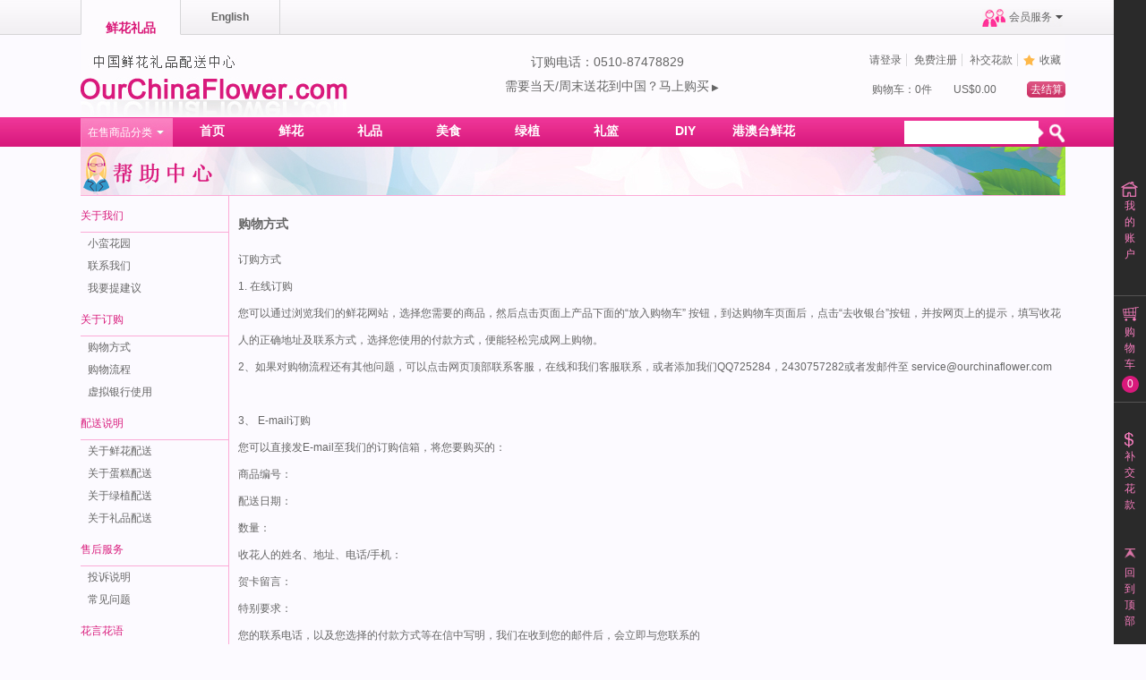

--- FILE ---
content_type: text/html
request_url: https://www.ourchinaflower.com/help1.asp?id=92
body_size: 21234
content:
<!DOCTYPE html PUBLIC "-//W3C//DTD XHTML 1.0 Transitional//EN" "http://www.w3.org/TR/xhtml1/DTD/xhtml1-transitional.dtd">
<html xmlns="http://www.w3.org/1999/xhtml"><meta http-equiv="Content-Type" content="text/html; charset=utf-8" />


<script src="/js/uaredirect.js" type="text/javascript"></script>
<script type="text/javascript">uaredirect("/mobile-cn/");</script>
<head>

<meta http-equiv="Content-Type" content="text/html; charset=utf-8" />
</head>



<head>
<meta http-equiv="Content-Type" content="text/html; charset=utf-8" />
<title>中国鲜花礼品配送中心--购物方式</title>
<link href="index.css" rel="stylesheet" type="text/css" />
<link href="help.css" rel="stylesheet" type="text/css" />


</head>

<body>
<!-- Google Tag Manager (noscript) -->
<noscript><iframe src="https://www.googletagmanager.com/ns.html?id=GTM-N6FT67L5"
height="0" width="0" style="display:none;visibility:hidden"></iframe></noscript>
<!-- End Google Tag Manager (noscript) -->
<script language="javascript" src="https://dlt.zoosnet.net/JS/LsJS.aspx?siteid=dlt28415902&float=0&lng=cn"></script>

 


 


  <div class="big_right" style="z-index:99;">
<a class="big_r_zf" href="huiyuan_index.asp" >
<div class="clea"></div>
<span>我的账户</span>
</a>
<!--<a class="big_r_kf" href="#" >  
<div class="clea"></div>--> 
<!--<span>联系客服</span>-->
<script language="javascript">
<!--
var LiveReceptionCode_helpalt_online='客服人员在线,欢迎点击咨询.'
var LiveReceptionCode_helpalt_offline='客服人员不在线,请点击留言.'
var LiveReceptionCode_chatexplain='来自网站首页的对话'

//var LiveReceptionCode_helpalt_online='The guest takes the personnel online, welcome to click on the consultation. '
//var LiveReceptionCode_helpalt_offline='The guest takes the personnel not online, please click on the message. '
//var LiveReceptionCode_chatexplain='From website home page dialog '

LiveReceptionCode_helpalt_offline=escape(LiveReceptionCode_helpalt_offline);
LiveReceptionCode_helpalt_online=escape(LiveReceptionCode_helpalt_online);
LiveReceptionCode_chatexplain=escape(LiveReceptionCode_chatexplain);
if(LiveReceptionCode_isonline)
document.write("<a class='big_r_kf'  "+LiveReceptionCode_BuildChatWin(LiveReceptionCode_chatexplain,LiveReceptionCode_helpalt_online)+"><div class='clea'></div><span>联系客服</span></a>")
else
document.write("<a class='big_r_kf' "+LiveReceptionCode_BuildChatWin(LiveReceptionCode_chatexplain,LiveReceptionCode_helpalt_offline)+"><div class='clea'></div><span>联系客服</span></a>")
//-->
</script>

<!--</a>-->
<a class="big_r_shopping" href="shopping_cart.asp" >
<div class="clea"></div>
<span>购物车</span>
<strong id="zsl0">0</strong>
</a>
<a class="big_r_sc" href="hy_payment.asp" >
<div class="clea"></div>
<span>补交花款</span>
</a>
<a class="big_r_back" href="javascript:scroll(0,0)" >
<div class="clea"></div>
<span>回到顶部</span>
</a>
</div>
<div>

 <!--头部-->
  <div class="header">
     <div class="h-1100">
      <div class="header_li"><a href="default.asp"><h1>鲜花礼品</h1></a></div><div class="header_li" id="chinsesmag"><a href="/en/"><b>English</b></a></div>
     <!-- <li class="header_phone"><a href="/en/"><span>English</span></a></li>
     
      <li class="header_kf" style="margin-left:800px;">-->
       <div class="h-right">
      <div class="header_kf">
      <script language="javascript">
<!--
var LiveReceptionCode_helpalt_online='客服人员在线,欢迎点击咨询.'
var LiveReceptionCode_helpalt_offline='客服人员不在线,请点击留言.'
var LiveReceptionCode_chatexplain='来自网站首页的对话'

//var LiveReceptionCode_helpalt_online='The guest takes the personnel online, welcome to click on the consultation. '
//var LiveReceptionCode_helpalt_offline='The guest takes the personnel not online, please click on the message. '
//var LiveReceptionCode_chatexplain='From website home page dialog '

LiveReceptionCode_helpalt_offline=escape(LiveReceptionCode_helpalt_offline);
LiveReceptionCode_helpalt_online=escape(LiveReceptionCode_helpalt_online);
LiveReceptionCode_chatexplain=escape(LiveReceptionCode_chatexplain);
if(LiveReceptionCode_isonline)
document.write("<a "+LiveReceptionCode_BuildChatWin(LiveReceptionCode_chatexplain,LiveReceptionCode_helpalt_online)+"><span>联系客服</span></a>")
else
document.write("<a "+LiveReceptionCode_BuildChatWin(LiveReceptionCode_chatexplain,LiveReceptionCode_helpalt_offline)+"><span>联系客服</span></a>")
//-->
</script>
      
      <!--<a href="#"><span>联系客服</span></a>--></div>
      <div class="header_hy">
        <span>会员服务</span>
        <ul>
          <li><a href="help1.asp">帮助中心</a></li>
          <li><a href="help_ddcx.asp">订单查询</a></li>
        </ul>
      </div>
      </div>
    </div>
  </div>
  <!--logo-->
  <div class="logo">
    <div class="logo_log"><a href="/"><img src="images/index_log.jpg" alt="中国鲜花"/></a></div>
    <div class="sameday">
    <div>订购电话：0510-87478829</div>
    <div><a href="/list.asp?larid=93&fl=101">需要当天/周末送花到中国？马上购买<span>▶</span></a></div>
    </div>
    <div class="logo_left">
      <ul>
      
        <li><a href="Login.asp">请登录</a></li>
        <li><a href="Register.asp">免费注册</a></li>
        
        
        <li><a href="hy_payment.asp">补交花款</a></li>
       <!-- <li class1="logo_left_gz boder_r1">&nbsp;&nbsp;
        <span>关注</span>
	        <ul>
	        <li class="tt"><a href="#"></a></li>
	        <li class="ff"><a href="#"></a></li>
	        </ul>
        </li>-->
        <li class="logo_left_sc"><a href="javascript:window.external.AddFavorite('http://www.ourchinaflower.com/','中国鲜花礼品配送中心')">收藏</a></li>
      </ul>
      
     
      <dl>
        <dd>
       <p id=zsl> 购物车：0件</p>  <span id=zje>US$0.00</span>
        <a href="shopping_cart.asp">去结算</a>
        </dd>
      </dl>
     </div>
  </div>
   <!--导航-->
  <div class="nav_big">
  
    <div class="nav">
    
      <div class="subnav">
      
        <span>在售商品分类</span>
        
        <div class="left_nav" style="z-index:99;">
        <ul>
          <li class="ch">
            <p id=aaa1 style="background: #FFF  url(images/left_navbg1.jpg) center 15px no-repeat;" onmouseover="kk1.style.display='block';" onmouseout="aaa1.style.display='none';aaa2.style.display='block';">场合</p>
            <p  style="display: none;" id=aaa2 onmouseover="kk1.style.display='block';">场合</p>
            <ul id="kk1" style="display: block; position:absolute;">
    
        <li><a href="list.asp?larid=95&fl=113" title="爱情鲜花">爱情鲜花 </a></li>
    
        <li><a href="list.asp?larid=95&fl=114" title="生日">生日 </a></li>
    
        <li><a href="list.asp?larid=95&fl=115" title="父母">父母 </a></li>
    
        <li><a href="list.asp?larid=95&fl=116" title="婴儿">婴儿 </a></li>
    
        <li><a href="list.asp?larid=95&fl=117" title="探望鲜花">探望鲜花 </a></li>
    
        <li><a href="list.asp?larid=95&fl=118" title="道歉鲜花">道歉鲜花 </a></li>
    
        <li><a href="list.asp?larid=95&fl=119" title="哀思鲜花">哀思鲜花 </a></li>
    
        <li><a href="list.asp?larid=95&fl=155" title="开业花篮">开业花篮 </a></li>
    
        <li><a href="list.asp?larid=95&fl=177" title="友情鲜花">友情鲜花 </a></li>
    
        <li><a href="list.asp?larid=95&fl=184" title="婚庆鲜花">婚庆鲜花 </a></li>
     
            
            </ul>
          </li>
          <li class="hc">
            <p onmouseover="kk1.style.display='none';">花材</p>
            <ul>
                 
        <li><a href="list.asp?larid=93&fl=101" title="玫瑰">玫瑰 </a></li>
    
        <li><a href="list.asp?larid=93&fl=134" title="百合">百合 </a></li>
    
        <li><a href="list.asp?larid=93&fl=103" title="康乃馨">康乃馨 </a></li>
    
        <li><a href="list.asp?larid=93&fl=210" title="向日葵">向日葵 </a></li>
    
        <li><a href="list.asp?larid=93&fl=102" title="蓝玫瑰">蓝玫瑰 </a></li>
    
        <li><a href="list.asp?larid=93&fl=176" title="非洲菊">非洲菊 </a></li>
    
        <li><a href="list.asp?larid=93&fl=106" title="马蹄莲">马蹄莲 </a></li>
    
        <li><a href="list.asp?larid=93&fl=105" title="郁金香">郁金香 </a></li>
    
        <li><a href="list.asp?larid=93&fl=104" title="99/365/999">99/365/999 </a></li>
    
        <li><a href="list.asp?larid=93&fl=215" title="其他">其他 </a></li>
    
            </ul>
          </li>
          <li  class="jr">
           <p onmouseover="kk1.style.display='none';">节日</p>
            <ul>
    
        <li><a href="list.asp?larid=94&fl=111" title="圣诞节">圣诞节 </a></li>
    
        <li><a href="list.asp?larid=94&fl=109" title="母亲节">母亲节 </a></li>
    
        <li><a href="list.asp?larid=94&fl=195" title="教师节">教师节 </a></li>
    
        <li><a href="list.asp?larid=94&fl=223" title="七夕">七夕 </a></li>
    
        <li><a href="list.asp?larid=94&fl=226" title="情人节">情人节 </a></li>
    
        <li><a href="list.asp?larid=94&fl=107" title="中国春节">中国春节 </a></li>
    
        <li><a href="list.asp?larid=94&fl=110" title="父亲节">父亲节 </a></li>
    
        <li><a href="list.asp?larid=94&fl=112" title="中秋节">中秋节 </a></li>
    
        <li><a href="list.asp?larid=94&fl=196" title="妇女节">妇女节 </a></li>
    
        <li><a href="list.asp?larid=94&fl=213" title="万圣节">万圣节 </a></li>
    
        <li><a href="list.asp?larid=94&fl=221" title="端午节">端午节 </a></li>
    
            </ul>
          </li>
        
          <li class="lp">
           <p onmouseover="kk1.style.display='none';">礼品中心</p>
            <ul>
    
        <li><a href="list.asp?larid=97&fl=122" title="小熊花束">小熊花束 </a></li>
    
        <li><a href="list.asp?larid=97&fl=163" title="巧克力">巧克力 </a></li>
    
        <li><a href="list.asp?larid=97&fl=120" title="礼篮">礼篮 </a></li>
    
        <li><a href="list.asp?larid=97&fl=121" title="玩具">玩具 </a></li>
    
        <li><a href="list.asp?larid=97&fl=123" title="EMS礼品">EMS礼品 </a></li>
    
        <li><a href="list.asp?larid=97&fl=164" title="珠宝-钻石">珠宝-钻石 </a></li>
    
        <li><a href="list.asp?larid=97&fl=218" title="组合">组合 </a></li>
    
        <li><a href="list.asp?larid=97&fl=219" title="小花束">小花束 </a></li>
    
        <li><a href="list.asp?larid=97&fl=214" title="蛋糕 ">蛋糕  </a></li>
    
            </ul>
          </li>
          
          <li class="jg">
           <p onmouseover="kk1.style.display='none';">价格</p>
            <ul>
    
        <li><a href="list.asp?larid=140&fl=141" title="200以下">US$33以下 </a></li>
    
        <li><a href="list.asp?larid=140&fl=142" title="200-350">US$33-58 </a></li>
    
        <li><a href="list.asp?larid=140&fl=143" title="350-700">US$58-117 </a></li>
    
        <li><a href="list.asp?larid=140&fl=144" title="700以上">US$117以上 </a></li>
    
            </ul>
          </li>
        </ul>
        
        </div>
        
      </div>
      
      <div class="mainnav">
        <ul>
        <li><a href="default.asp" title="首页">首页</a></li>
        <li><a href="list.asp?larid=93"  title="鲜花">鲜花</a></li>     
        <li><a href="list.asp?larid=97" title="礼品">礼品</a></li> 
        <li><a href="list.asp?larid=98" title="美食">美食</a></li> 
        
        <li><a href="list.asp?larid=99" title="绿植">绿植</a></li>
        <li><a href="list.asp?larid=97&fl=120" title="礼篮">礼篮</a></li>
        
       <li><a href="diy.asp" title="DIY">DIY</a></li> <!---->
        <li>
        <a href="#" title="港澳台鲜花">港澳台鲜花</a>
        <div>
         <span></span>

        <a href="China-local-flowers-shop.asp?cityid=34" title="香港鲜花">香港鲜花</a>
        <a href="China-local-flowers-shop.asp?cityid=35" title="澳门鲜花">澳门鲜花</a>
        <a href="China-local-flowers-shop.asp?cityid=36" title="台湾鲜花">台湾鲜花</a>
        </div>
        
        </li>
        </ul>
      </div>
      
      <div class="nav_search" >
        <form action="list_search.asp" name="ssss" method=post>
           <input type="text"  name="kword"  value=""/><input type="image" src="images/nav_searchbg.jpg">
        </form>
      </div>
      
    </div>
    
  </div>




  <div class="help">
    <div class="help_img">帮助中心</div>
    <div class="help_cont">
	
<head>
<meta http-equiv="Content-Type" content="text/html; charset=utf-8" />

      </head>

      <div class="help_left">
            
        <dl>
          <dt>关于我们</dt>
	          
          <dd><a href="help1.asp?id=93">小蛮花园</a></dd>
               
          <dd><a href="help1.asp?id=94">联系我们</a></dd>
               
          <dd><a href="help1.asp?id=113">我要提建议</a></dd>
          
          
        
         </dl>
     
        <dl>
          <dt>关于订购</dt>
	          
          <dd><a href="help1.asp?id=92">购物方式</a></dd>
               
          <dd><a href="help1.asp?id=104">购物流程</a></dd>
               
          <dd><a href="help1.asp?id=105">虚拟银行使用</a></dd>
          
          
        
         </dl>
     
        <dl>
          <dt>配送说明</dt>
	          
          <dd><a href="help1.asp?id=95">关于鲜花配送</a></dd>
               
          <dd><a href="help1.asp?id=96">关于蛋糕配送 </a></dd>
               
          <dd><a href="help1.asp?id=98">关于绿植配送</a></dd>
               
          <dd><a href="help1.asp?id=99">关于礼品配送 </a></dd>
          
          
        
         </dl>
     
        <dl>
          <dt>售后服务</dt>
	          
          <dd><a href="help1.asp?id=106">投诉说明</a></dd>
               
          <dd><a href="help1.asp?id=107">常见问题</a></dd>
          
          
        
         </dl>
     
        <dl>
          <dt>花言花语</dt>
	          
          <dd><a href="help1.asp?id=111">花之寓意</a></dd>
               
          <dd><a href="help1.asp?id=112">绿植摆放</a></dd>
          
          
        
         </dl>
     
        <dl>
          <dt>支付说明</dt>
	          
          <dd><a href="help1.asp?id=137">支付说明</a></dd>
          
          
        
         </dl>
     
        <dl>
          <dt>香港热门信息</dt>
	     
          
        
         </dl>
     
        <dl>
          <dt>澳门热门信息</dt>
	     
          
        
         </dl>
     
        <dl>
          <dt>台湾热门信息</dt>
	     
          
        
         </dl>
           
      </div>

      <div class="help_right">
         <div class="help_rights">
            <h3>购物方式</h3>
            <p style="line-height:2.5">
            <STRONG>订购方式<BR></STRONG>1. 在线订购<BR>您可以通过浏览我们的鲜花网站，选择您需要的商品，然后点击页面上产品下面的“放入购物车” 按钮，到达购物车页面后，点击“去收银台”按钮，并按网页上的提示，填写收花人的正确地址及联系方式，选择您使用的付款方式，便能轻松完成网上购物。 <BR>2、如果对购物流程还有其他问题，可以点击网页顶部联系客服，在线和我们客服联系，或者添加我们QQ725284，2430757282或者发邮件至 service@ourchinaflower.com<BR><BR>3、 E-mail订购<BR>您可以直接发E-mail至我们的订购信箱，将您要购买的：<BR>商品编号：<BR>配送日期：<BR>数量：<BR>收花人的姓名、地址、电话/手机：<BR>贺卡留言：<BR>特别要求：<BR>您的联系电话，以及您选择的付款方式等在信中写明，我们在收到您的邮件后，会立即与您联系的<BR>E-mail： <A href="mailto:service@ourchinaflower.com">service@ourchinaflower.com</A><BR>
            
            </p>
            
        </div>
      </div>
    </div>
  </div>
<div class="clea"></div>
  <!--底部-->

<div class="bottom_big">
    <div class="bottom">
      <div class="bottom_tb"></div>
      <div class="bottom_mid">
        <ul>
        <li>
                <span>联系我们</span>
                <div class="socila">
                           <div>电话：86-0510-87478829 </div>
                           <div>Email:service@ourchinaflower.com</div>
                           <div>Skeype：chinaflowerscn</div>
                           
                           <div>
                                  <a target="_blank" href="https://www.facebook.com/Chinaxiaomanflower"><img border="0" src="images/social_facebook.png"></a>
                                  
                                  <a  target="_blank" href="https://www.pinterest.com/xiaomanflower/"><img border="0" src="images/social_pinterest.png"></a>
                                 
                                  <a  target="_blank" href="https://plus.google.com/+Ourchinaflowershop/posts"><img border="0" src="images/social_google.png" ></a>
                                  
                                  <a target="_blank" href="https://www.youtube.com/channel/UCaGquF0GyHyTlBCkLgQ2Vzw?view_as=public"><img border="0" src="images/social_youtube.png" ></a>
                                  
                                  <a target="_blank" href="http://chinaxiaomanflower.blogspot.com/"><img border="0" src="images/social_blogger.png"></a>
                             </div>
           
               </div>
               </li>
      
        
       
        <li>
        <span>关于我们</span>
        
        
        <a href="help1.asp?id=93">小蛮花园</a> 
        
         
        
        <a href="help1.asp?id=94">联系我们</a> 
        
         
        
        <a href="help1.asp?id=113">我要提建议</a> 
        
        
     </li>
        

        
       
        <li>
        <span>关于订购</span>
        
        
        <a href="help1.asp?id=92">购物方式</a> 
        
         
        
        <a href="help1.asp?id=104">购物流程</a> 
        
         
        
        <a href="help1.asp?id=105">虚拟银行使用</a> 
        
        
     </li>
        

        
       
        <li>
        <span>配送说明</span>
        
        
        <a href="help1.asp?id=95">关于鲜花配送</a> 
        
         
        
        <a href="help1.asp?id=96">关于蛋糕配送 </a> 
        
         
        
        <a href="help1.asp?id=98">关于绿植配送</a> 
        
         
        
        <a href="help1.asp?id=99">关于礼品配送 </a> 
        
        
     </li>
        

        
       
        <li>
        <span>售后服务</span>
        
        
        <a href="help1.asp?id=106">投诉说明</a> 
        
         
        
        <a href="help1.asp?id=107">常见问题</a> 
        
        
     </li>
        

        
       
        <li>
        <span>花言花语</span>
        
        
        <a href="help1.asp?id=111">花之寓意</a> 
        
         
        
        <a href="help1.asp?id=112">绿植摆放</a> 
        
        
     </li>
        

        
       
        <li>
        <span>支付说明</span>
        
        
        <a href="help1.asp?id=137">支付说明</a> 
        
        
     </li>
        
   
</ul>
      </div>     
      <div class="bottom_bot">
        <div  class="bottom_bot1">
        <ul>
        <li ><a href="help1.asp">关于我们</a></li>
        <li class="bod_Lh"><a href="#">友情连接</a></li>
       <li class="bod_Lh"><a href="help1.asp?id=134">隐私条款</a></li>
        <li class="bod_Lh"><a href="help1.asp?id=220">客户服务</a></li>
        <li class="bod_Lh"><a href="help_map.asp"> 网站地图</a></li>
        <li class="bod_Lh"><a href="help_jm.asp">花店加盟 </a></li>
        </ul>
        </div>
         </div>
      <div class="clea"></div>
      <div class="copyright">
               中国鲜花网，专业中国鲜花速递15年，中国当地花店市区免费配送，中国送花最快1小时送达Copyright © 2017-2026小蛮花园 www.ourchinaflower.com-中国鲜花蛋糕配送领先品牌，中国鲜花蛋糕速递专家！
               </div>
    </div>        
</div> 
      
     
     


</body>
</html>


--- FILE ---
content_type: text/css
request_url: https://www.ourchinaflower.com/index.css
body_size: 25718
content:
@charset "utf-8";
html{font-family:Arial, Helvetica, sans-serif;}
body,div,dl,dt,dd,ul,ol,li,h1,h2,h3,h4,h5,h6,pre,code,form,fieldset,legend,input,button,textarea,p,blockquote,th,td{margin:0;padding:0; border:0;}
img{border:none;}
em,strong{font-style:normal;font-weight:normal;}
li{list-style:none;}
h1,h2,h3,h4,h5,h6{font-size:100%;font-weight:normal;}
input,button,textarea,select{font-family:inherit;font-size:inherit;font-weight:inherit;}
input,button,textarea,select:focas{ outline:none;}
.none{display:none}
.clea{ clear:both; height:1px}
/*链接颜色*/
a:link {color:#666666; text-decoration:none;}
a:visited {color:#666666;text-decoration:none;}
a:hover {color: #D91777; text-decoration:none;}
a:active {color: #D91777;}

html{height:100%;}
body{font-size:12px;height:100%;behavior: url("hover.htc"); background:#fcfaff}
body:after {
 content: ".";
 display: block;
 height: 0;
 clear: both;
 visibility: hidden;/* ff高度自适应*/
}
*, *:before, *:after {
		-moz-box-sizing: border-box;
		-webkit-box-sizing: border-box;
		box-sizing: border-box;
	}
/* 右边固定导航 */
.big_right{position: fixed;width:36px; height:1028px; right:0; background:#2A2A2A; float:right;}
/* IE6浏览器的特有方法 */
* html .big_right{position:absolute;right:expression(eval(document.documentElement.scrollRight));top:expression(eval(document.documentElement.scrollTop))}
* html .big_right{position:absolute;right:expression(eval(document.documentElement.scrollRight+document.documentElement.clientWidth-this.offsetWidth)-(parseInt(this.currentStyle.marginLeft,10)||0)-(parseInt(this.currentStyle.marginLeft,10)||0));top:expression(eval(document.documentElement.scrollTop+document.documentElement.clientHeight-this.offsetHeight-(parseInt(this.currentStyle.marginTop,10)||0)-(parseInt(this.currentStyle.marginBottom,10)||0)))}
/* 右边固定导航：我的账户 */
.big_r_zf{ display:block; width:100%; height:100px;line-height:18px;color:#FA7EC0; text-align:center; background:url(images/my_accountbg1.jpg) no-repeat 8px 3px; margin-top:200px; _margin-top:400px;}
.big_r_zf span{display:block; width:14px; height:60px; margin-left:11px; _margin-left:1px; margin-top:20px;_margin-top:5px;}
.big_r_zf:link{color:#FA7EC0;}
.big_r_zf:visited{color:#FA7EC0;}
.big_r_zf:hover{color: #FFF; background: #D8197B url(images/my_accountbg2.jpg) no-repeat 8px 3px; cursor:pointer;}
/* 右边固定导航：联系客服 */
.big_r_kf{ display:block; width:100%; height:100px;line-height:18px;color:#FA7EC0; text-align:center; background: url(images/rightkf_tbg1.jpg) no-repeat 10px 3px; margin-top:30px; }
.big_r_kf span{display:block; width:14px; height:60px; margin-left:11px; _margin-left:1px; margin-top:20px;_margin-top:5px;}
.big_r_kf:link{color:#FA7EC0;}
.big_r_kf:visited{color:#FA7EC0;}
.big_r_kf:hover{color: #FFF; background: #D8197B url(images/rightkf_tbg2.jpg) no-repeat 10px 3px; cursor:pointer;}

/* 右边固定导航：联系客服 */
.big_r_shopping{display:block; width:100%; height:120px;line-height:18px;color:#FA7EC0; text-align:center; background: url(images/rightshopping_bg1.jpg) no-repeat 10px 12px; margin-top:30px; border-bottom:solid 1px #545353; border-top:solid 1px #545353;}
.big_r_shopping span{display:block; width:14px; height:53px; margin-left:11px; _margin-left:1px; margin-top:30px;_margin-top:15px;}
.big_r_shopping strong{ display:block; width:19px; height:19px; background: url(images/r_shoppingcountbg.jpg) no-repeat; margin-left:9px; _margin-left:1px; color:#FFF; margin-top:5px;_margin-top:5px;}
.big_r_shopping:link{color:#FA7EC0;}
.big_r_shopping:visited{color:#FA7EC0;}
.big_r_shopping:hover{color:#FFF; background: #D8197B url(images/rightshopping_bg2.jpg) no-repeat 10px 12px; cursor:pointer;}
.big_r_shopping:hover strong{ background:#D8197B;}

/* 右边固定导航：收藏 */
.big_r_sc{ display:block; width:100%; height:100px;line-height:18px;color:#FA7EC0; text-align:center; background: url(images/rightsc_bg1.jpg) no-repeat 12px 3px; margin-top:30px; }
.big_r_sc span{display:block; width:14px; height:40px; margin-left:11px; _margin-left:1px; margin-top:20px;_margin-top:5px;}
.big_r_sc:link{color:#FA7EC0;}
.big_r_sc:visited{color:#FA7EC0;}
.big_r_sc:hover{color: #FFF; background: #D8197B url(images/rightsc_bg2.jpg) no-repeat 12px 3px; cursor:pointer;}

/* 右边固定导航:回到顶部 */
.big_r_back{ display:block; width:100%; height:100px;line-height:18px;color:#FA7EC0; text-align:center; background: url(images/r_backtopbg1.jpg) no-repeat 12px 3px; margin-top:30px; }
.big_r_back span{display:block; width:14px; height:40px; margin-left:11px; _margin-left:1px; margin-top:20px;_margin-top:5px;}
.big_r_back:link{color:#FA7EC0;}
.big_r_back:visited{color:#FA7EC0;}
.big_r_back:hover{color: #FFF; background: #D8197B url(images/r_backtopbg2.jpg) no-repeat 12px 3px; cursor:pointer;}

/*header*/
.header{ width:100%; height:39px;background: url(images/index_headerbg.jpg) repeat-x; border-bottom:solid 1px #d6d5d6; }
.header:after {
 content: ".";
 display: block;
 height: 0;
 clear: both;
 visibility: hidden;/* ff高度自适应*/
}
.h-1100{text-align:center; width:1100px;background:#F03; margin:0 auto;}/*改*/
.header_li{ float:left;min-width:110px; text-align:center; height:39px;line-height:39px; border-right:solid 1px #D6D6D8; border-left:solid 1px #D6D6D8; border-bottom:1px solid #fff; z-index:999;}
.header_li a{display:block; min-width:110px;background:#FDFBFE; padding:0 10px;}
.header_li a:hover{ text-decoration:none;}
.header_li a h1{ font-size:14px; color:#D91777; font-weight:bold; margin-top:0; padding-top:12px; display:inline-block}
.h-right{ width:60%;line-height:39px;float:right; position:relative; color:#666666}
#chinsesmag{ border-left:none;border-bottom:1px solid #D6D6D8;}
#chinsesmag a{background:none;}
#chinsesmag a:hover{background:#FFF;color:#d81979}
.header_kf{ position: absolute; padding:0 0 0 25px; background: url(images/index_kf.jpg) no-repeat left;right:145px;}
.header_kf a:hover{ text-decoration:underline;} 

.header_hy{position: absolute; background:url(images/index_hy1.jpg) no-repeat 8px 10px;  top:0; right:0; padding:0 15px 0 38px; float:right; z-index:9999; min-height:38px; line-height:38px;}
.header_hy:after {
 content: ".";
 display: block;
 height: 0;
 clear: both;
 visibility: hidden;/* ff高度自适应*/
}
.header_hy ul{width:100%;display:none;position: absolute; top:38px; left:-1px;  padding-left:37px; background:#F8F8F8; border-left:solid 1px #D6D6D8; border-right:solid 1px #D6D6D8;border-bottom:solid 1px #D6D6D8;}
.header_hy ul:after {
 content: ".";
 display: block;
 height: 0;
 clear: both;
 visibility: hidden;/* ff高度自适应*/
}
.header_hy:hover{background:url(images/index_hy2.jpg) #F8F8F8 no-repeat 7px 10px;padding:0 14px 0 37px;border-left:solid 1px #D6D6D8; border-right:solid 1px #D6D6D8;border-bottom:solid 1px #D6D6D8;}
.header_hy:hover ul{ width:103%; display: block;}
.header_hy li{width:100%;line-height:25px; text-align:left;}
.header_hy li:after {
 content: ".";
 display: block;
 height: 0;
 clear: both;
 visibility: hidden;/* ff高度自适应*/
}
.header_hy a:hover{ text-decoration:underline; }
/*logo*/
.logo{ width:1100px; height:92px; margin:auto; background:#FDFBFE;}/*改*/
.logo_log{ margin-top:23px;float:left;}
.sameday{ float:left; width:40%; font-size:14px; padding-top:13px; color:#666;}
.sameday div{padding:9px 0 0 140px; width:100%; text-align:center;}
.sameday div a{padding-left:10px; color:#666; display:inline-block; }
.sameday div a:hover{color:#d81979}
.sameday div span{ font-size:10px; padding-left:3px;}
.logo_left{margin-top:7px; float: right; width:30%; margin-top:20px; }
.logo_left:after {
 content: ".";
 display: block;
 height: 0;
 clear: both;
 visibility: hidden;/* ff高度自适应*/}
.logo_left ul{ width:100%;text-align:right;}
.logo_left li{ display:inline-block;}
.logo_left li a{ border-right:solid 1px #D6D6D8; display:inline; padding:0 5px; }
.logo_left li a:hover{ text-decoration:underline;}
.logo_left_sc{ background: url(images/logo_sc_03.jpg) no-repeat 3px; border-right:#FFF;border-left:#FFF; padding-left:16px;}
.logo_left li:last-child a{ border-right:none;}

.logo_left dl{ width:100%; margin-top:15px; text-align:right; color:#666666;}
.logo_left dl dd{ display:inline-block; padding-left:10px;}
.logo_left dl p{ display:inline-block;}
.logo_left dl span{ display:inline-block; margin:0 21px;}
.logo_left dl a{ display:inline-block; width:43px; height:18px; background: url(images/logo_pay.jpg) no-repeat; color: #FFF;margin-left:10px; text-align:center; line-height:18px;}
.boder_r{ border-right:solid 1px #D6D6D8; }

/*nav*/
.nav_big{ width:100%; /*background:#d81979;*/ background: url(images/nav_bg.jpg) repeat-x;}
.nav{width:1100px; margin:0 auto;}/*改*/
.nav:after {
 content: ".";
 display: block;
 height: 0;
 clear: both;
 visibility: hidden;/* ff高度自适应*/
}
.subnav{color:#FFF; width:103px; background: url(images/subnav_bg.jpg) repeat-x;cursor:pointer;float:left; font-size:12px; padding:7.5px 0; margin-top:1px; position:relative;}
.subnav:hover .left_nav{width:360px;height:auto; display:block; overflow:hidden; left:-1px;}
.subnav:hover{background: url(images/left_navbg.jpg) repeat-x;/*#f861b0*/color:#666;}
.subnav span{ margin-left:8px;}
.left_nav{position:absolute; left:0; top:32px; border:solid 1px #D9197C; border-top:none; background:#FFF url(images/index_nav_leftbg.jpg) no-repeat 25px 28px; display:none;}
.left_nav li p{width:103px;text-align:center;padding-top:35px; padding-bottom:5px;float:left;border-bottom: solid 1px #D6D4D4; margin:0;float:left;}
.left_nav li ul{ display:none; float:left; margin-left:103px; width:220px; height:154px; background:#FFF; }
.left_nav li ul li{width:49%; text-align: left;line-height:20px;height:30px; padding-left:10px; display:inline-block;}
.left_nav li ul li a:hover{ text-decoration:underline;}
.left_nav li:hover ul{display: block; position:absolute;}



.ch{ clear:both;}
.ch p{ background:#EAEAEA url(images/left_navbgh1.jpg)  center 15px no-repeat; }
.ch:hover p{background: #FFF  url(images/left_navbg1.jpg) center 15px no-repeat;}
.ch ul{margin-top:10px;}


.hc{ clear:both}
.hc p{ background:#EAEAEA  url(images/left_navbg2.jpg) center 15px no-repeat;}
.hc ul{margin-top:-30px;}
.hc:hover p{background: #FFF  url(images/left_navbgh2.jpg) center 15px  no-repeat;}


.jr{clear:both}
.jr p{ background:#EAEAEA  url(images/left_navbg3.jpg) center 15px no-repeat ;}
.jr ul{margin-top:-50px; }
.jr:hover p{background: #FFF  url(images/left_navbgh3.jpg)  center 15px no-repeat;}


.lp{clear:both;}
.lp p{ background:#EAEAEA  url(images/left_navbg4.jpg) center 15px no-repeat;}
.lp ul{margin-top:-30px;}
.lp:hover p{background: #FFF  url(images/left_navbgh4.jpg) center 15px no-repeat ;}

.jg{ clear:both}
.jg p{ background:#EAEAEA  url(images/left_navbg5.jpg)  center 15px  no-repeat;}
.jg ul{margin-top:-70px;}
.jg:hover p{background: #FFF  url(images/left_navbgh5.jpg) center  15px no-repeat ;}

.mainnav{float:left;}
.mainnav:after {
 content: ".";
 display: block;
 height: 0;
 clear: both;
 visibility: hidden;/* ff高度自适应*/
}
.mainnav ul{ width:100%; background:#009}

.mainnav ul li{ float:left;text-align:center; position:relative}
.mainnav ul li:after {
 content: ".";
 display: block;
 height: 0;
 clear: both;
 visibility: hidden;/* ff高度自适应*/
}
.mainnav ul li a{ display:block;width:88px;font-size:14px; color:#FFF; font-weight:bold; padding:7px 0; text-decoration:none}
.mainnav ul li:hover{background:#f861b0;}
.mainnav ul li a:hover{ background:#f861b0;text-decoration:none/*background: url(images/mainav_bg2.jpg) repeat-x;*/}
.mainnav ul li div{width:100%; height:auto;position:absolute;top:30px;  display:none; z-index:999999; line-height:0px;
box-shadow:0px 6px 6px 0px #b1b1b1;
-moz-box-shadow: 0px 6px 6px 0px #b1b1b1;
-webkitbox-shadow:0px 6px 6px 0px #b1b1b1;
}
.mainnav ul li div:after {
 content: ".";
 display: block;
 height: 0;
 clear: both;
 visibility: hidden;/* ff高度自适应*/
}
.mainnav ul li div span{ display:inline-block; background:#f861b0; width: 0; float:left; margin-left:20px; margin-bottom:0;
height: 0;
border-left: 5px solid transparent;
border-right: 5px solid transparent;
border-bottom: 5px  solid #FFF;
}
.mainnav ul li div p{height:3px; background:#FFF; width:100%; display:inline-block; margin:0;padding:0; border:0}
.mainnav ul li div a{ width:100%; display:inline-block;  color:#d81a7c; font-weight:normal;background:#fff; padding:20px 0; border-top:2px solid #FFF;}
.mainnav ul li div a:hover{color:#fff;}
.mainnav ul li:hover div{ display:block}

.nav_search{float:right;padding-top:4px;}/*改*/
.nav_search:after {
 content: ".";
 display: block;
 height: 0;
 clear: both;
 visibility: hidden;/* ff高度自适应*/
}
.nav_search form{display:block; margin-top:0; border:0; padding:0; background:#0F6}
.nav_search form:after {
 content: ".";
 display: block;
 height: 0;
 clear: both;
 visibility: hidden;/* ff高度自适应*/
}
.nav_search input[type="text"]{ width:150px; height:26px;  background: #FFF; margin-top:0px; display:inline-block; vertical-align:top}
.nav_search input[type="image"]{ width:30px;height:26px; margin-left:0px;display:inline-block; vertical-align:top}
/*banner促销大图*/
.banner a{ display:block; width:100%; height:272px; background: url(images/banner_sale.jpg) no-repeat; margin:0 auto;}
.banner ul{ margin-left:847px;}/*改*/
.banner ul .banner_1{ text-indent:-9999px; }
.banner ul .banner_3{ margin-top:203px; margin-left:35px; font-size:14px; color: #FFF; font-weight:bold;height:21px; width:70px;}
/*cont */
.cont{ margin:0 auto; width:1100px; height:auto;}/*改*/
.cont:after {
 content: ".";
 display: block;
 height: 0;
 clear: both;
 visibility: hidden;/* ff高度自适应*/
}
.row1{ width:100%;}
.row1:after {
 content: ".";
 display: block;
 height: 0;
 clear: both;
 visibility: hidden;/* ff高度自适应*/
}
.row-left{ width:20%; float:left; margin-left:1%; background:#FFF}
.cont_l{ margin-left:1%; width:20%}/*改*/
.row-left section{ width:100%; border:solid 1px #EBEBEB;text-align:center;}
.row-left section header strong{ font-size:18px; font-weight:bold; display:inline-block; width:100%;background:#5ead2c; color:#FFF;}
.row-left section header div{ width:98%;margin:0 auto;}
.row-left section header div li{ width:100%; padding:35.5px 10px;}
.row-left section header div img{max-width:64%; display:block;margin:0 auto;}
.row-left section header div p{ width:100%; font-size:14px; color:#666;}
.cont .cont_r{ width:79%; height:auto; float:left;}
.cont .cont_r,.cont_l{ float:left;}
.birthday{ width:49%; height: auto;margin-left:1%; float:left; margin-top:10px;}
.birthday img{ max-width:100%; height:auto;}
.birthday a{ display:inline-block;}

/*内容的左边：节日超值组合 */
.cont_r_daybt{ width:100%; letter-spacing:4px;background: url(/images/yuebing.png) no-repeat left center; padding:0px 0px 5px 45px }
.cont_r_daybt a{font-size:18px; color:#333}
.cont_r_daybt a span{ font-weight:bold}
.cont_r_daybt a:hover{color:#333}
.cont_r_day{width:100%;}/*改*/
.cont_r_day:after {
 content: ".";
 display: block;
 height: 0;
 clear: both;
 visibility: hidden;/* ff高度自适应*/
}
.cont_d{ width:49%; float: left; margin-right:1%; margin-top:12px;height:240px;border:solid 1px #EBEBEB;background:#FFF}
.cont_d a{display:inline-block; width:100%}
.cont_d:hover{background: #FFF7FB;border: solid 1px #FD9BBB; color:#626263; cursor:pointer}
.cont_d img{max-width:100%; height:auto;}
.cont_d a b{ font-size:12px; color:#666; display:inline-block; padding:10px 0 0 5px; width:75%; font-weight:normal}
.cont_d a span{display:inline-block; float:right; padding:5px 5px 0 0; font-size:12px; width:25%; text-align:right;color:#F32893}
.cont_d a span font{font-size:16px; font-weight:bold;}

.best-seller{ width:100%;}
.best-seller:after {
 content: ".";
 display: block;
 height: 0;
 clear: both;
 visibility: hidden;/* ff高度自适应*/
}
.best-seller ul{ width:100%; float:left}
.best-seller li{width:22%; margin-left:3%;float:left;margin-top:20px;color:#333; padding:0 0 10px 0; border:solid 1px #CCC}/*改*/
.best-seller .cont_l_topimg{ width:100%;background:#FFF;}
.best-seller .cont_l_topimg img{max-width:100%; height:auto; display:block; }
.best-seller li:hover .cont_l_topimg{filter:alpha(opacity=70); -moz-opacity:0.7; opacity:0.7;}
.best-seller li a{ color:#666666; width:100%;display:inline-block; }
.show-products_item-info-title{ display:inline-block; width:100%; text-align:center; font-size:12px; padding:5px 5px}
.product-details{ width:100%; display:inline-block; padding:0 5px 10px 5px; overflow:hidden; height:20px;}
.show-products_item-info-price{ color:#888; width:100%; text-align:center;font-size:12px; font-weight:bold;}
.birthday-flower{ width:100%; margin-left:1%; float:left;}
.birthday-flower div{ width:100%; height:500px; background:url(images/send-roses-every-graduation-tier1.jpg) center no-repeat;}
.birthday-flower div img{width:100%; height:auto;}
/*内容的左边鲜花列表 */
.cont_r_flower{ margin-top:22px; width:100%;background:#fff; padding-bottom:10px;}/*改*/
.cont_r_flower:after {
 content: ".";
 display: block;
 height: 0;
 clear: both;
 visibility: hidden;/* ff高度自适应*/
}
.cont_r_flowernav{ width:20%; float: left; margin-left:1%}/*改*/
.cont_r_flowerlist{ width:79%; float:left; }
.cont_r_flowernav h2{ display:inline-block; width:100%; font-size:18px; font-weight:bold;padding:15px 0 0 70px;/*background: url(images/cont_r_flower.jpg) no-repeat;*/}
.cont_r_flowernav .g_p{ width:100%; height:35px; background:#0FF; /*background: url(images/cont_r_gift.jpg) no-repeat;*/}
.cont_r_flowernav ul{width:100%; padding:0px 0 0 70px;}
.cont_r_flowernav .g_ul{ margin-top:3px; height:397px;padding-left:8px;border-top:solid 2px #B3B3B3; background:#fff url(images/cont_r_fgbg.jpg) no-repeat 5px bottom;  }
.cont_r_flowernav li a{ display:inline-block;padding:4px 0; color:#333; font-size:14px;}
.cont_r_flowernav li a:hover{color:#F32893}
.cont_r_flowerlistnav a{display:block;float:left; width:25%;text-align:center; font-weight:bold; color:#333; font-size:14px; padding:20px 0 25px 0;border-right:solid 1px #E7E7E7;}
.cont_r_flowerlistnav a:hover{ color:#F32893}
.cont_r_flower .cont_r_flowerlist_con{ width:100%;  background:#FFF;}
.cont_r_flower .cont_r_flowerlist_con li{ float:left; width:25%}
.box{ width:100%; padding:0 25px;border-right:solid 1px #E7E7E7;}
.box:hover{ cursor:pointer;}
.box:hover .r_fimg{filter:alpha(opacity=70); -moz-opacity:0.7; opacity:0.7;}
.r_fimg{ width:100%;}
.r_fimg img{ width:100%; height:167px;}
.r_fword{ width:100%; height:24px; overflow:hidden; line-height:24px;}
.r_fword a{color:#888888;}
.r_fword a:hover{color:#888888;}
.r_fprice{font-size:12px;color:#999;text-align:center;width:100%;padding:0 0 10px 0; font-weight:bold; }
/*内容的左边：热门信息 */
.cont_l_feedback{ width:100%;  margin-top:22px;}/*改*/
.cont_l_feedback p{ width:100%;font-size:20px; padding:10px; color:#333333; text-align:center;}/*改*/
.cont_l_feedback p a{ font-size:12px; display:inline-block; padding:3px 10px; background:#ebebeb; margin-left:8px;}
.fedcont{width:70%; padding:10px; margin:0 auto; text-align:center;}
.fedcont:last-child{ border-bottom:0px;}
.fedcont div{ margin-bottom:5px;}
.fedcont div:last-child{ padding-top:30px;}
.fedcont div span{ color:#999999; font-size:14px}
.fedcont div i{ font-size:14px;}
.carousel-control.left{background:transparent; border:1px solid #CCC; border-radius:30px;-webkit-border-radius:30px; -moz-border-radius:30px; width:60px; height:60px; text-align:center}
.carousel-control:hover{ -webkit-box-shadow: 0px 0px 8px #CCC; -moz-box-shadow: 0px 0px 8px #CCC; box-shadow: 0px 0px 8px #CCC;}
.glyphicon.glyphicon-chevron-left{color:#999; text-align:center; font-size:25px;}
.carousel-control.right{background:transparent; border:1px solid #CCC; border-radius:30px; width:60px; height:60px; text-align:center}
.glyphicon.glyphicon-chevron-right{color:#999; text-align:center; font-size:25px;}
/*内容的左边：销售排行榜*/
.cont_l_top{ width:100%; margin-top:19px; padding-bottom:20px; background:#FFF}
.cont_l_top:after {
 content: ".";
 display: block;
 height: 0;
 clear: both;
 visibility: hidden;/* ff高度自适应*/
}


.cont_l_top p{ width:100%;}/*改*/
.cont_l_top p a{ display:block;width:100%; font-size:18px; text-align:center; padding:20px 0 5px 0; color:#333; font-style:italic; font-weight:bold;}
.cont_l_top p span{width:100%; display:inline-block;text-align:center; font-size:14px;}
.cont_l_top h3 span{ font-weight:bold}
.cont_l_top ul{width:100%; float:left}
.cont_l_top li{width:16%;  height:250px;float:left;margin-top:0px;color:#333;  margin-left:3.2%}/*改*/
.cont_l_topspan{ padding:2px 5px 0 5px; }
.cont_l_topspan a{color:#888888}
.cont_l_topspan a:hover{color:#888888}
.cont_l_topprice{ padding:2px 5px 0 5px; color:#888888; font-weight:bold;}
.cont_l_top .cont_l_topimg{width:100%;background: #FFF;}
.cont_l_top .cont_l_topimg img{max-width:100%;background: #FFF; height:175px;}
.cont_l_top li:hover .cont_l_topimg{filter:alpha(opacity=70); -moz-opacity:0.7; opacity:0.7;}
.show-products_item-info-title{ display:inline-block; width:100%; text-align:center; font-size:12px; padding:5px 5px}
.product-details{ width:100%; display:inline-block; padding:0 5px 10px 5px; overflow:hidden; height:20px;}
.ban-15{ width:100%; height:300px; background:url(images/15nian.jpg) top center no-repeat;}
.ban-15 li{ width:16%; float:left; border:none; margin-left:.5%; margin-top:60px;}
.ban-15 li a{ color:#666666; width:100%;display:inline-block;height:300px; text-indent:-9999px;}
.bottom-nav{width:21%; float:left}
.bottom-nav div{ width:100%; font-size:14px; font-weight:bold; display:inline-block; text-align:center}
.ban-box{ width:100%; background:#f4dff0; margin-top:22px;text-align:center;}
.ban-box span{ font-size:16px; padding:20px;  display:inline-block;}
/*首页右边广告1*/
.cont_l_ad1{width:100%; margin-top:20px;}
.cont_l_ad1 a{width:100%; display:block;}
.cont_l_ad1 a img{width:100%; height:auto; border:solid 1px #EBEBEB;}
.cont_l_ad2{width:100%;margin-top:22px;}
.cont_l_ad2 a{width:100%;display:block;border:solid 1px #EBEBEB;}
.cont_l_ad2 a img{width:100%;height:auto;border:solid 1px #EBEBEB;}

.localflower{ width:100%; margin-top:20px; background:#f7f5f7; padding:10px 10px 10px 20px;}
.localflower h5{ display:inline-block; width:100%;color:#666; font-size:14px; text-align:center; font-weight:bold; letter-spacing:3px; padding-bottom:20px; background: url(images/linebg.png) no-repeat;}
.localflower h5 a{ display:inline-block; float:right; font-size:14px; color:#666666}
.localflower div{width:19.5%; display:inline-block; padding:5px 5px 5px 0px; height:25px; overflow:hidden}

/*底部*/
.bottom_big{ width:100%; height: auto; background:#F7F5F7; margin-top:20px; border-top:solid 1px #ECEAED;}
.bottom_big:after {
 content: ".";
 display: block;
 height: 0;
 clear: both;
 visibility: hidden;/* ff高度自适应*/
}
.bottom{ width:1100px; height:auto;margin:auto;}
.bottom_tb{width:100%; height:100px; background: url(images/our-tubiao1.jpg) center no-repeat;}
.bottom_mid{width:100%;margin-top:20px; color:#808080;}
.bottom_mid:after {
 content: ".";
 display: block;
 height: 0;
 clear: both;
 visibility: hidden;/* ff高度自适应*/
}
.bottom_mid li{ line-height:28px;width:12.5%;text-align:left; float:left}
.bottom_mid li span{ color:#666; display:block; font-weight:bold}
.bottom_mid li a{ color:#808080; display:block; width:100%}
.socila{width:100%}
.socila:after {
 content: ".";
 display: block;
 height: 0;
 clear: both;
 visibility: hidden;/* ff高度自适应*/
}
.socila div:after {
 content: ".";
 display: block;
 height: 0;
 clear: both;
 visibility: hidden;/* ff高度自适应*/
}
.socila div{ text-align:left;}
.bottom_mid li:first-child { width:25%}
.bottom_mid li:first-child a{width:30px; height:30px;display:inline-block; margin-right:13px; margin-top:10px;}
.bottom_mid li:first-child a img{max-width:100%; height:auto;}
.bottom_mid li a:hover{ color:#D91777; text-decoration:underline;}



.bottom_bot{ width:100%; border-top:solid 2px #D91777; margin-top:20px}
.bottom_bot:after {
 content: ".";
 display: block;
 height: 0;
 clear: both;
 visibility: hidden;/* ff高度自适应*/
}
.bottom_bot .bottom_bot1 { width:90%;margin:auto; margin-top:15px}

.bottom_bot li{width:16%; text-align:center;  float:left;}
.bottom_bot li a{color:#D91777}
.bottom_bot li a:hover{color:#D91777; text-decoration:underline}
.seo-foot{ width:100%; color:#999;}
.seo-foot div{ padding-top:15px;}
.seo-foot b{ display:inline-block; width:100%;}
.seo-foot p{ width:100%; padding-top:5px; line-height:20px;}
.copyright{ width:70%; color:#999; text-align:center; margin:25px auto; line-height:22px;}
/*底部hotinforamtion*/
.hotinf{ width:100%; border-top:1px solid #e1dfe1; margin-top:20px}
.hotinf p{ font-size:18px; padding:10px 0; color:#666666}
.hotinf p a{ font-size:12px; font-weight:normal; text-decoration:underline; padding-left:20px;}
.hotinf li{width:24%; padding-right:1%; text-align:left; float:left; padding:5px 0;}
.hotinf li a{color:#999999}
.bod_Lh{ border-left:solid 1px #D91777;}


--- FILE ---
content_type: text/css
request_url: https://www.ourchinaflower.com/help.css
body_size: 6527
content:
/* CSS Document */
/* 帮助中心：支付说明 */
body{ color:#666666;}
.help{ width:1100px; height:auto; margin:auto;}
.help_img{width:100%; height:55px; background:url(images/help_imgbg.jpg) no-repeat; border-bottom:solid 1px #FDABD7; text-indent:-9999px;}
.help_cont{ width:100%; height:auto }
.help_left{ width:15%;float:left; }

.help_right{width:85%; min-height:750px;float:left;border-left:solid 1px #FDABD7; padding-left:10px;}
.help_left dt{ width:100%; min-height:25px; color:#D91D7D; text-align:left; border-bottom:solid 1px #FBABD7; line-height:35px;_line-height:25px;}
.help_left dl{ margin-top:5px;}
.help_left dd:after {
 content: ".";
 display: block;
 height: 0;
 clear: both;
 visibility: hidden;/* ff高度自适应*/
}
.help_left dd a{ display:block; width:95%; min-height:25px; line-height:25px; text-align:left; padding-left:5%}
.help_left dd a:after {
 content: ".";
 display: block;
 height: 0;
 clear: both;
 visibility: hidden;/* ff高度自适应*/
}
.help_left a:hover{ background:#F8A6D3; color:#FFF;}

.help_paybg:link{background:#F8A6D3; color:#FFF;}
.help_paybg:hover{background:#F8A6D3; color:#FFF;}
.help_paybg:visited{background:#F8A6D3; color:#FFF;}



.help_right .help_palpay{width:100%; height:31px; background:url(images/help_palpaybg.jpg) no-repeat; margin-top:10px}
.help_right .help_palpay span{ margin-left:52px; line-height:31px}
.help_right .help_wy{width:100%; height:31px; background:url(images/help_wybg.jpg) no-repeat; margin-top:10px}
.help_right .help_wy span{margin-left:104px; line-height:31px}
.help_right .help_zfb{ width:100%; height:31px; background:url(images/help_zfbbg.jpg) no-repeat; margin-top:10px}
.help_right .help_zfb span{ margin-left:52px; line-height:31px}
.help_right h3{ margin-top:23px; font-size:14px; font-weight:bold;}
.help_hm{ width:100%; height:auto;}
.help_hm ul{ float:left; width:328px; margin-top:10px;}
.help_hm ul li{ line-height:18px;}
.help_right p{ margin-top:15px}
/*增加评论 */
.addfed div{ width:90%; margin-top:20px; padding-left:10%}
.addfed div span{ width:20%; display:inline-block; vertical-align:middle}
.addfed div input[type="text"],textarea{ width:30%; height:30px; border:1px solid #d6d5d6;}
.addfed div input[type="submit"]{ width:30%; background:#ee3497; height:30px; color:#FFF; font-size:16px;}
.addfed div textarea{ height:80px; resize: none;}
.addfed div #yzm{ width:50px; display:inline-block; margin-left:30px; text-align:center; font-size:16px; letter-spacing:1px}
/*所有评论 */
.fedmore{ margin-bottom:10px;}
.fedmore div{ width:100%; padding:5px 0;}
.fedmore div:after {
 content: ".";
 display: block;
 height: 0;
 clear: both;
 visibility: hidden;/* ff高度自适应*/
}

.fedmore div span{color:#999999; font-weight:normal;}
.fedmore div b{ padding-right:5px;}
.fedmore div:last-child{ border-bottom:solid 1px #eeedee; padding-bottom:10px;}
/* 帮助中心：配送说明 */
.help_right .ps_span{ margin-top:10px; _display:inline;width:100%; height: auto;}
.help_right .ps_span span{ display:block; float:left; margin-left:30px; width:840px;}
.help_right .ps_span strong{ width:95px; display:block; float:left;}


/* 帮助中心：投诉处理*/
.help_ts{ width:100%}
.help_ts p{ font-size:14px; font-weight:bold; width:100%; height:24px; background:url(images/list_xxbg.jpg) repeat-x 0 bottom;}
.help_ts dl:after {
 content: ".";
 display: block;
 height: 0;
 clear: both;
 visibility: hidden;/* ff高度自适应*/
}
.help_ts dl{ width:100%;margin-top:10px;background:url(images/list_xxbg.jpg) repeat-x 0 bottom;}
.help_ts dt{ float:left; width:137px; text-align:left;}
.help_ts dd{ float:left; width:410px;}
.help_ts dd span{ width:410px; display:block; height:30px; }
/* 帮助中心：常见问题*/
.help_wt{ width:100%; height:auto;}
.help_wt p{ font-size:12px; font-weight:bold;}


/* 帮助中心：虚拟账户*/
.help_xn{ width:100%; height:auto;}
.help_xn ul{ margin-top:15px; }
.help_xn li{ width:100%; line-height:24px;}
.help_fusm p{ width:100%; line-height:20px; text-indent:30px; margin-top:24px}


.help_pp p{ text-indent:30px; line-height:18px;}
.help_pp li{ line-height:18px;}


.help_jm{ width:100%; height:auto; margin-top:15px;}
.help_right form{ display:block;width:100%;}
.help_jm div { margin-top:10px; clear:both; width:100%;}
.help_jm div:after {
 content: ".";
 display: block;
 height: 0;
 clear: both;
 visibility: hidden;/* ff高度自适应*/
}
.help_jm div input{ width:30%; height:27px; border:solid 1px #DfDADA;float:left}
.help_jm div textarea{width:30%; height:127px; border:solid 1px #DfDADA;float:left}
.help_jm div span{ display:block; width:15%; min-height:29px; line-height:29px; line-height:27px; float:left}
.help_jm div strong{ float:left; width:55px;  min-height:29px;  line-height:29px; text-align:center}
.help_jm div select{width:30%; height:27px; border:solid 1px #DfDADA;float:left}
.help_jm div a{ display:block; float:left;  min-height:29px; line-height:29px;}
.help_jm div a:hover{ text-decoration: underline;}
.help_jm div .yzm{ width:108px;}
.help_jm div font{ width:20%; display:block; float:left;}
.help_jm .mgtop{ margin-top:40px;}
.help_jm .subm input{ min-height:29px;background:#F469B2; border:0; color:#FFF; font-size:14px;cursor:pointer;}
.help_jm .subm input:hover{ background:#FD51AC}



.ly_left{ float:left;}
.ly_right{ width:655px; height:auto; float:left; margin-left:70px;}
.ly_right div:after {
 content: ".";
 display: block;
 height: 0;
 clear: both;
 visibility: hidden;/* ff高度自适应*/
}
.ly_right div { margin-top:10px; clear:both; width:100%; height: auto;}
.ly_right div input{ width:279px; height:27px; border:solid 1px #DfDADA;float:left}
.ly_right div span{ display:block; width:85px; height:29px; line-height:29px; line-height:27px; float:left}
.ly_right div strong{ float:left; width:55px; height:29px;  line-height:29px; text-align:center}
.ly_right div a{ display:block; float:left; height:29px; line-height:29px;}
.ly_right div a:hover{ text-decoration: underline;}
.ly_right div .yzm{ width:108px;}
.ly_right .mgtop{ margin-top:40px;}
.ly_right .subm input{ width:135px; height:29px; background:#F469B2; border:0; color:#FFF; font-size:14px; margin-left:83px; cursor:pointer;}
.ly_right .subm input:hover{ background:#FD51AC}
.ly_right textarea{width:279px; height:84px; border:solid 1px #DfDADA;float:left}
.ly_right div p{ line-height:29px; margin-top:0;}